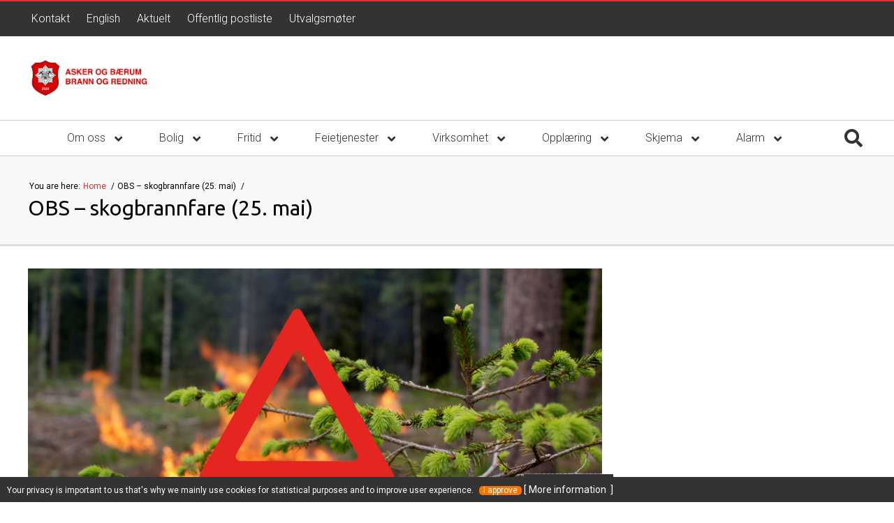

--- FILE ---
content_type: text/html; charset=UTF-8
request_url: https://abbr.no/obs-skogbrannfare-25-mai/
body_size: 13336
content:
<!DOCTYPE html>
<html class="no-js" lang="nb-NO">
<head>
    <meta charset="utf-8">
    <meta http-equiv="X-UA-Compatible" content="IE=edge">

    <meta name="viewport" content="width=device-width, initial-scale=1.0">
    <title>OBS – skogbrannfare (25. mai) | Asker og Bærum brann og redning IKS</title>

    <meta name='robots' content='max-image-preview:large' />
<!-- Google Tag Manager dataLayerShared -->
<script>(function (w, d, s, l, i) {
        w[l] = w[l] || [];
        w[l].push({'gtm.start': new Date().getTime(), event: 'gtm.js'});
        var f = d.getElementsByTagName(s)[0], j = d.createElement(s), dl = l != 'dataLayer' ? '&l=' + l : '';
        j.async = true;
        j.src = '//www.googletagmanager.com/gtm.js?id=' + i + dl;
        f.parentNode.insertBefore(j, f);
    })(window, document, 'script', 'dataLayerShared', 'GTM-T6ZFNW');</script>
<!-- End Google Tag Manager dataLayerShared -->
<link rel='dns-prefetch' href='//fonts.googleapis.com' />
<link rel='dns-prefetch' href='//use.fontawesome.com' />
<link rel="alternate" title="oEmbed (JSON)" type="application/json+oembed" href="https://abbr.no/wp-json/oembed/1.0/embed?url=%2Fobs-skogbrannfare-25-mai%2F" />
<link rel="alternate" title="oEmbed (XML)" type="text/xml+oembed" href="https://abbr.no/wp-json/oembed/1.0/embed?url=%2Fobs-skogbrannfare-25-mai%2F&#038;format=xml" />
<meta property="og:url" content="https://abbr.no/obs-skogbrannfare-25-mai/">
<meta property="og:title" content="OBS – skogbrannfare (25. mai)">
<meta name="robots" content="all">

<meta name="twitter:card" content="summary" />
<meta property="twitter:title" content="OBS – skogbrannfare (25. mai)">

    <meta property="og:description" content="Vær varsom med all bruk av åpen ild.">
    <meta property="twitter:description" content="Vær varsom med all bruk av åpen ild.">

    <meta property="og:type" content="website">

    <meta property="og:image" content="https://abbr.no/wp-content/uploads/2018/06/Bilde-skogbrann_nett.jpg">
    <meta property="twitter:image" content="https://abbr.no/wp-content/uploads/2018/06/Bilde-skogbrann_nett.jpg">


<style id='wp-img-auto-sizes-contain-inline-css' type='text/css'>
img:is([sizes=auto i],[sizes^="auto," i]){contain-intrinsic-size:3000px 1500px}
/*# sourceURL=wp-img-auto-sizes-contain-inline-css */
</style>
<link rel='stylesheet' id='idium-font-Roboto-css' href='//fonts.googleapis.com/css?family=Roboto%3A400%2C700%2C300%2C300italic&#038;ver=6.9' type='text/css' media='all' />
<link rel='stylesheet' id='idium-font-Open+Sans-css' href='//fonts.googleapis.com/css?family=Open+Sans%3A400%2C700%2C300%2C300italic&#038;ver=6.9' type='text/css' media='all' />
<link rel='stylesheet' id='idium-font-PT+Sans-css' href='//fonts.googleapis.com/css?family=PT+Sans%3A400%2C700%2C300%2C300italic&#038;ver=6.9' type='text/css' media='all' />
<link rel='stylesheet' id='idium-font-PT+Serif-css' href='//fonts.googleapis.com/css?family=PT+Serif%3A400%2C700%2C300%2C300italic&#038;ver=6.9' type='text/css' media='all' />
<link rel='stylesheet' id='idium-font-Roboto+Slab-css' href='//fonts.googleapis.com/css?family=Roboto+Slab%3A400%2C700%2C300%2C300italic&#038;ver=6.9' type='text/css' media='all' />
<link rel='stylesheet' id='idium-font-Slabo+27px-css' href='//fonts.googleapis.com/css?family=Slabo+27px%3A400%2C700%2C300%2C300italic&#038;ver=6.9' type='text/css' media='all' />
<link rel='stylesheet' id='mailmojo-css' href='/wp-content/plugins/mailmojo-widget/css/mailmojo.css?ver=6.9' type='text/css' media='all' />
<link rel='stylesheet' id='idium-breadcrumbs-css' href='/wp-content/mu-plugins/IdiumPackageFull/V1/Module/Breadcrumbs/assets/css/breadcrumbs.css?ver=6.9' type='text/css' media='all' />
<style id='wp-emoji-styles-inline-css' type='text/css'>

	img.wp-smiley, img.emoji {
		display: inline !important;
		border: none !important;
		box-shadow: none !important;
		height: 1em !important;
		width: 1em !important;
		margin: 0 0.07em !important;
		vertical-align: -0.1em !important;
		background: none !important;
		padding: 0 !important;
	}
/*# sourceURL=wp-emoji-styles-inline-css */
</style>
<link rel='stylesheet' id='magnific-css' href='/wp-content/mu-plugins/IdiumPackageFull/V1/Module/Lightbox/assets/css/magnific-popup.css?ver=6.9' type='text/css' media='all' />
<link rel='stylesheet' id='idium-style-css' href='/wp-content/themes/flex-child/style.css?ver=202508271211' type='text/css' media='all' />
<link rel='stylesheet' id='ubuntu-css' href='https://fonts.googleapis.com/css?family=Ubuntu%3A300%2C300i%2C400%2C400i%2C500%2C500i%2C700%2C700i&#038;ver=6.9' type='text/css' media='all' />
<link rel='stylesheet' id='roboto-css' href='https://fonts.googleapis.com/css?family=Roboto%3A100%2C100i%2C300%2C300i%2C400%2C400i%2C500%2C500i%2C700%2C700i%2C900%2C900i&#038;ver=6.9' type='text/css' media='all' />
<link rel='stylesheet' id='LocalBusiness-css' href='/wp-content/mu-plugins/IdiumPackageFull/V2/Widgets/assets/css/LocalBusiness.css?ver=6.9' type='text/css' media='all' />
<link rel='stylesheet' id='dashicons-css' href='/wp-includes/css/dashicons.min.css?ver=6.9' type='text/css' media='all' />
<link rel='stylesheet' id='wp-jquery-ui-dialog-css' href='/wp-includes/css/jquery-ui-dialog.min.css?ver=6.9' type='text/css' media='all' />
<link rel='stylesheet' id='idiumFooterFixedDiv-css' href='/wp-content/mu-plugins/IdiumPackageFull/V2/CookiesNotification/assets/css/footerFixedDiv.css?ver=6.9' type='text/css' media='all' />
<link rel='stylesheet' id='IdiumSocialIcons-css' href='/wp-content/mu-plugins/IdiumPackageFull/V2/Social/assets/css/social.css?ver=6.9' type='text/css' media='all' />
<link rel='stylesheet' id='font-awesome-css' href='https://use.fontawesome.com/releases/v5.10.1/css/all.css?ver=6.9' type='text/css' media='all' />
<script type="text/javascript" async='async' src="/wp-content/mu-plugins/IdiumPackageFull/V1/MUPlugins/assets/js/autotrack.js?ver=6.9" id="autotrack-js"></script>
<script type="text/javascript" async='async' src="/wp-content/mu-plugins/IdiumPackageFull/V1/MUPlugins/assets/js/autotrack_custom.js?ver=6.9" id="autotrack_custom-js"></script>
<script type="text/javascript" id="analytics_custom-js-extra">
/* <![CDATA[ */
var analyticsData = {"anonymizeIp":null,"uaCode":"UA-66142345-1","elements":{"account":"UA-66142345-1","siteSpeedSampleRate":100},"enableAutotrack":"on"};
//# sourceURL=analytics_custom-js-extra
/* ]]> */
</script>
<script type="text/javascript" src="/wp-content/mu-plugins/IdiumPackageFull/V1/MUPlugins/assets/js/analytics_custom.js?ver=6.9" id="analytics_custom-js"></script>
<script type="text/javascript" src="/wp-includes/js/jquery/jquery.min.js?ver=3.7.1" id="jquery-core-js"></script>
<script type="text/javascript" src="/wp-includes/js/jquery/jquery-migrate.min.js?ver=3.4.1" id="jquery-migrate-js"></script>
<script type="text/javascript" src="/wp-content/themes/flex-child/assets/js/main.js?ver=6.9" id="main-js-js"></script>
<script type="text/javascript" src="/wp-content/mu-plugins/IdiumPackageFull/V1/Module/Lightbox/assets/js/jquery.magnific-popup.min.js?ver=6.9" id="magnific-js"></script>
<script type="text/javascript" src="/wp-content/mu-plugins/IdiumPackageFull/V1/Module/Lightbox/assets/js/magnific-bind.js?ver=6.9" id="magnific-bind-js"></script>
<script type="text/javascript" src="/wp-content/themes/flex/assets/js/a11y-toggle.js?ver=6.9" id="a11y-toggle-js"></script>
<script type="text/javascript" id="_ID_PostOption_ChangeLinkTarget-js-extra">
/* <![CDATA[ */
var changeLinkTargetVars = {"queryArgName":"newWindow","targetName":"_blank"};
//# sourceURL=_ID_PostOption_ChangeLinkTarget-js-extra
/* ]]> */
</script>
<script type="text/javascript" src="/wp-content/mu-plugins/IdiumPackageFull/V1/Module/PostOptions/assets/js/change-link-target.js?ver=6.9" id="_ID_PostOption_ChangeLinkTarget-js"></script>
<link rel="https://api.w.org/" href="https://abbr.no/wp-json/" /><link rel="alternate" title="JSON" type="application/json" href="https://abbr.no/wp-json/wp/v2/posts/6661" /><meta name="generator" content="Site Kit by Google 1.115.0" /><!-- Google tag (gtag.js) --> 
<script async src="https://www.googletagmanager.com/gtag/js?id=G-2D24GHE1D8"></script>
<script> window.dataLayer = window.dataLayer || []; function gtag(){dataLayer.push(arguments);} gtag('js', new Date()); gtag('config', 'G-2D24GHE1D8'); </script>

 	<link rel="canonical" href="/obs-skogbrannfare-25-mai/">
		<style type="text/css" id="wp-custom-css">
			.gform_wrapper .gform_fields .ginput_complex .name_last, .gform_wrapper .gform_fields .ginput_complex .ginput_right {
	margin-left: 0;
}	
.footer a {
	color: #fff;
}		</style>
		
    <link rel="alternate" type="application/rss+xml"
          title="Asker og Bærum brann og redning IKS Feed"
          href="https://abbr.no/feed/">
	<script src="https://assets.mailmojo.no/sdk.js" data-token="ElE1AlOfeW4mN4mh1D4AZUxZ2VI9C2" async></script>
<style id='wp-block-heading-inline-css' type='text/css'>
h1:where(.wp-block-heading).has-background,h2:where(.wp-block-heading).has-background,h3:where(.wp-block-heading).has-background,h4:where(.wp-block-heading).has-background,h5:where(.wp-block-heading).has-background,h6:where(.wp-block-heading).has-background{padding:1.25em 2.375em}h1.has-text-align-left[style*=writing-mode]:where([style*=vertical-lr]),h1.has-text-align-right[style*=writing-mode]:where([style*=vertical-rl]),h2.has-text-align-left[style*=writing-mode]:where([style*=vertical-lr]),h2.has-text-align-right[style*=writing-mode]:where([style*=vertical-rl]),h3.has-text-align-left[style*=writing-mode]:where([style*=vertical-lr]),h3.has-text-align-right[style*=writing-mode]:where([style*=vertical-rl]),h4.has-text-align-left[style*=writing-mode]:where([style*=vertical-lr]),h4.has-text-align-right[style*=writing-mode]:where([style*=vertical-rl]),h5.has-text-align-left[style*=writing-mode]:where([style*=vertical-lr]),h5.has-text-align-right[style*=writing-mode]:where([style*=vertical-rl]),h6.has-text-align-left[style*=writing-mode]:where([style*=vertical-lr]),h6.has-text-align-right[style*=writing-mode]:where([style*=vertical-rl]){rotate:180deg}
/*# sourceURL=https://abbr.no/wp-includes/blocks/heading/style.min.css */
</style>
<style id='global-styles-inline-css' type='text/css'>
:root{--wp--preset--aspect-ratio--square: 1;--wp--preset--aspect-ratio--4-3: 4/3;--wp--preset--aspect-ratio--3-4: 3/4;--wp--preset--aspect-ratio--3-2: 3/2;--wp--preset--aspect-ratio--2-3: 2/3;--wp--preset--aspect-ratio--16-9: 16/9;--wp--preset--aspect-ratio--9-16: 9/16;--wp--preset--color--black: #000000;--wp--preset--color--cyan-bluish-gray: #abb8c3;--wp--preset--color--white: #ffffff;--wp--preset--color--pale-pink: #f78da7;--wp--preset--color--vivid-red: #cf2e2e;--wp--preset--color--luminous-vivid-orange: #ff6900;--wp--preset--color--luminous-vivid-amber: #fcb900;--wp--preset--color--light-green-cyan: #7bdcb5;--wp--preset--color--vivid-green-cyan: #00d084;--wp--preset--color--pale-cyan-blue: #8ed1fc;--wp--preset--color--vivid-cyan-blue: #0693e3;--wp--preset--color--vivid-purple: #9b51e0;--wp--preset--gradient--vivid-cyan-blue-to-vivid-purple: linear-gradient(135deg,rgb(6,147,227) 0%,rgb(155,81,224) 100%);--wp--preset--gradient--light-green-cyan-to-vivid-green-cyan: linear-gradient(135deg,rgb(122,220,180) 0%,rgb(0,208,130) 100%);--wp--preset--gradient--luminous-vivid-amber-to-luminous-vivid-orange: linear-gradient(135deg,rgb(252,185,0) 0%,rgb(255,105,0) 100%);--wp--preset--gradient--luminous-vivid-orange-to-vivid-red: linear-gradient(135deg,rgb(255,105,0) 0%,rgb(207,46,46) 100%);--wp--preset--gradient--very-light-gray-to-cyan-bluish-gray: linear-gradient(135deg,rgb(238,238,238) 0%,rgb(169,184,195) 100%);--wp--preset--gradient--cool-to-warm-spectrum: linear-gradient(135deg,rgb(74,234,220) 0%,rgb(151,120,209) 20%,rgb(207,42,186) 40%,rgb(238,44,130) 60%,rgb(251,105,98) 80%,rgb(254,248,76) 100%);--wp--preset--gradient--blush-light-purple: linear-gradient(135deg,rgb(255,206,236) 0%,rgb(152,150,240) 100%);--wp--preset--gradient--blush-bordeaux: linear-gradient(135deg,rgb(254,205,165) 0%,rgb(254,45,45) 50%,rgb(107,0,62) 100%);--wp--preset--gradient--luminous-dusk: linear-gradient(135deg,rgb(255,203,112) 0%,rgb(199,81,192) 50%,rgb(65,88,208) 100%);--wp--preset--gradient--pale-ocean: linear-gradient(135deg,rgb(255,245,203) 0%,rgb(182,227,212) 50%,rgb(51,167,181) 100%);--wp--preset--gradient--electric-grass: linear-gradient(135deg,rgb(202,248,128) 0%,rgb(113,206,126) 100%);--wp--preset--gradient--midnight: linear-gradient(135deg,rgb(2,3,129) 0%,rgb(40,116,252) 100%);--wp--preset--font-size--small: 13px;--wp--preset--font-size--medium: 20px;--wp--preset--font-size--large: 36px;--wp--preset--font-size--x-large: 42px;--wp--preset--spacing--20: 0.44rem;--wp--preset--spacing--30: 0.67rem;--wp--preset--spacing--40: 1rem;--wp--preset--spacing--50: 1.5rem;--wp--preset--spacing--60: 2.25rem;--wp--preset--spacing--70: 3.38rem;--wp--preset--spacing--80: 5.06rem;--wp--preset--shadow--natural: 6px 6px 9px rgba(0, 0, 0, 0.2);--wp--preset--shadow--deep: 12px 12px 50px rgba(0, 0, 0, 0.4);--wp--preset--shadow--sharp: 6px 6px 0px rgba(0, 0, 0, 0.2);--wp--preset--shadow--outlined: 6px 6px 0px -3px rgb(255, 255, 255), 6px 6px rgb(0, 0, 0);--wp--preset--shadow--crisp: 6px 6px 0px rgb(0, 0, 0);}:where(.is-layout-flex){gap: 0.5em;}:where(.is-layout-grid){gap: 0.5em;}body .is-layout-flex{display: flex;}.is-layout-flex{flex-wrap: wrap;align-items: center;}.is-layout-flex > :is(*, div){margin: 0;}body .is-layout-grid{display: grid;}.is-layout-grid > :is(*, div){margin: 0;}:where(.wp-block-columns.is-layout-flex){gap: 2em;}:where(.wp-block-columns.is-layout-grid){gap: 2em;}:where(.wp-block-post-template.is-layout-flex){gap: 1.25em;}:where(.wp-block-post-template.is-layout-grid){gap: 1.25em;}.has-black-color{color: var(--wp--preset--color--black) !important;}.has-cyan-bluish-gray-color{color: var(--wp--preset--color--cyan-bluish-gray) !important;}.has-white-color{color: var(--wp--preset--color--white) !important;}.has-pale-pink-color{color: var(--wp--preset--color--pale-pink) !important;}.has-vivid-red-color{color: var(--wp--preset--color--vivid-red) !important;}.has-luminous-vivid-orange-color{color: var(--wp--preset--color--luminous-vivid-orange) !important;}.has-luminous-vivid-amber-color{color: var(--wp--preset--color--luminous-vivid-amber) !important;}.has-light-green-cyan-color{color: var(--wp--preset--color--light-green-cyan) !important;}.has-vivid-green-cyan-color{color: var(--wp--preset--color--vivid-green-cyan) !important;}.has-pale-cyan-blue-color{color: var(--wp--preset--color--pale-cyan-blue) !important;}.has-vivid-cyan-blue-color{color: var(--wp--preset--color--vivid-cyan-blue) !important;}.has-vivid-purple-color{color: var(--wp--preset--color--vivid-purple) !important;}.has-black-background-color{background-color: var(--wp--preset--color--black) !important;}.has-cyan-bluish-gray-background-color{background-color: var(--wp--preset--color--cyan-bluish-gray) !important;}.has-white-background-color{background-color: var(--wp--preset--color--white) !important;}.has-pale-pink-background-color{background-color: var(--wp--preset--color--pale-pink) !important;}.has-vivid-red-background-color{background-color: var(--wp--preset--color--vivid-red) !important;}.has-luminous-vivid-orange-background-color{background-color: var(--wp--preset--color--luminous-vivid-orange) !important;}.has-luminous-vivid-amber-background-color{background-color: var(--wp--preset--color--luminous-vivid-amber) !important;}.has-light-green-cyan-background-color{background-color: var(--wp--preset--color--light-green-cyan) !important;}.has-vivid-green-cyan-background-color{background-color: var(--wp--preset--color--vivid-green-cyan) !important;}.has-pale-cyan-blue-background-color{background-color: var(--wp--preset--color--pale-cyan-blue) !important;}.has-vivid-cyan-blue-background-color{background-color: var(--wp--preset--color--vivid-cyan-blue) !important;}.has-vivid-purple-background-color{background-color: var(--wp--preset--color--vivid-purple) !important;}.has-black-border-color{border-color: var(--wp--preset--color--black) !important;}.has-cyan-bluish-gray-border-color{border-color: var(--wp--preset--color--cyan-bluish-gray) !important;}.has-white-border-color{border-color: var(--wp--preset--color--white) !important;}.has-pale-pink-border-color{border-color: var(--wp--preset--color--pale-pink) !important;}.has-vivid-red-border-color{border-color: var(--wp--preset--color--vivid-red) !important;}.has-luminous-vivid-orange-border-color{border-color: var(--wp--preset--color--luminous-vivid-orange) !important;}.has-luminous-vivid-amber-border-color{border-color: var(--wp--preset--color--luminous-vivid-amber) !important;}.has-light-green-cyan-border-color{border-color: var(--wp--preset--color--light-green-cyan) !important;}.has-vivid-green-cyan-border-color{border-color: var(--wp--preset--color--vivid-green-cyan) !important;}.has-pale-cyan-blue-border-color{border-color: var(--wp--preset--color--pale-cyan-blue) !important;}.has-vivid-cyan-blue-border-color{border-color: var(--wp--preset--color--vivid-cyan-blue) !important;}.has-vivid-purple-border-color{border-color: var(--wp--preset--color--vivid-purple) !important;}.has-vivid-cyan-blue-to-vivid-purple-gradient-background{background: var(--wp--preset--gradient--vivid-cyan-blue-to-vivid-purple) !important;}.has-light-green-cyan-to-vivid-green-cyan-gradient-background{background: var(--wp--preset--gradient--light-green-cyan-to-vivid-green-cyan) !important;}.has-luminous-vivid-amber-to-luminous-vivid-orange-gradient-background{background: var(--wp--preset--gradient--luminous-vivid-amber-to-luminous-vivid-orange) !important;}.has-luminous-vivid-orange-to-vivid-red-gradient-background{background: var(--wp--preset--gradient--luminous-vivid-orange-to-vivid-red) !important;}.has-very-light-gray-to-cyan-bluish-gray-gradient-background{background: var(--wp--preset--gradient--very-light-gray-to-cyan-bluish-gray) !important;}.has-cool-to-warm-spectrum-gradient-background{background: var(--wp--preset--gradient--cool-to-warm-spectrum) !important;}.has-blush-light-purple-gradient-background{background: var(--wp--preset--gradient--blush-light-purple) !important;}.has-blush-bordeaux-gradient-background{background: var(--wp--preset--gradient--blush-bordeaux) !important;}.has-luminous-dusk-gradient-background{background: var(--wp--preset--gradient--luminous-dusk) !important;}.has-pale-ocean-gradient-background{background: var(--wp--preset--gradient--pale-ocean) !important;}.has-electric-grass-gradient-background{background: var(--wp--preset--gradient--electric-grass) !important;}.has-midnight-gradient-background{background: var(--wp--preset--gradient--midnight) !important;}.has-small-font-size{font-size: var(--wp--preset--font-size--small) !important;}.has-medium-font-size{font-size: var(--wp--preset--font-size--medium) !important;}.has-large-font-size{font-size: var(--wp--preset--font-size--large) !important;}.has-x-large-font-size{font-size: var(--wp--preset--font-size--x-large) !important;}
/*# sourceURL=global-styles-inline-css */
</style>
</head>
<body class="wp-singular post-template-default single single-post postid-6661 single-format-standard wp-theme-flex wp-child-theme-flex-child support-menu-set selected-header--big singular-obs-skogbrannfare-25-mai idium-with-sidebar">

<noscript>
    <iframe src="//www.googletagmanager.com/ns.html?id=GTM-T6ZFNW" height="0" width="0"
            style="display:none;visibility:hidden"></iframe>
</noscript>

<nav class="mobile-navigation" role="navigation" id="nav-mobile" aria-hidden="true">
    
<ul role="menubar" class="main-menu-nav">
    <li role="menuitem" class="dropdown">
    <a href="https://abbr.no/om-abbv-2/" tabindex="-1" 
       title="megamenu">
        Om oss                    <b class="caret fa fa-angle-down"></b>
            </a>

            <ul role="menu" aria-hidden="true" class="dropdown-menu level_1">
            <li role="menuitem">
    <a href="https://abbr.no/om-abbv-2/om-abbr/" tabindex="-1" 
       title="Om ABBR">
        Om ABBR            </a>

    </li>
<li role="menuitem">
    <a href="https://candidate.webcruiter.com/nb-no/brannjobb" tabindex="-1" 
       title="Ledige stillinger">
        Ledige stillinger            </a>

    </li>
<li role="menuitem">
    <a href="https://abbr.no/om-abbv-2/styret/" tabindex="-1" 
       title="Styre og representantskap ABBR">
        Styre og representantskap ABBR            </a>

    </li>
<li role="menuitem">
    <a href="https://abbr.no/om-abbv-2/brannsjefen/" tabindex="-1" 
       title="Brann- og redningssjef">
        Brann- og redningssjef            </a>

    </li>
<li role="menuitem">
    <a href="https://abbr.no/om-abbv-2/avdelinger/" tabindex="-1" 
       title="Avdelinger">
        Avdelinger            </a>

    </li>
<li role="menuitem">
    <a href="https://abbr.no/om-abbv-2/vare-brannstasjoner/" tabindex="-1" 
       title="Våre brannstasjoner">
        Våre brannstasjoner            </a>

    </li>
<li role="menuitem">
    <a href="https://abbr.no/om-abbv-2/brannstasjoner/asker-brannstasjon/utstyr/" tabindex="-1" 
       title="Biler og utstyr">
        Biler og utstyr            </a>

    </li>
<li role="menuitem">
    <a href="https://abbr.no/om-abbv-2/ovelsesanlegg/" tabindex="-1" 
       title="Øvelsesanlegg">
        Øvelsesanlegg            </a>

    </li>
<li role="menuitem">
    <a href="https://abbr.no/opplaering/apendag/" tabindex="-1" 
       title="Åpen dag">
        Åpen dag            </a>

    </li>
        </ul>
    </li>
<li role="menuitem" class="dropdown">
    <a href="https://abbr.no/bolig/bolig/" tabindex="-1" 
       title="Bolig">
        Bolig                    <b class="caret fa fa-angle-down"></b>
            </a>

            <ul role="menu" aria-hidden="true" class="dropdown-menu level_1">
            <li role="menuitem">
    <a href="https://abbr.no/bolig/brannsikkerhet-i-hjemmet/" tabindex="-1" 
       title="Brannsikkerhet i hjemmet">
        Brannsikkerhet i hjemmet            </a>

    </li>
<li role="menuitem">
    <a href="https://abbr.no/bolig/brannsikkerhet-i-hjemmet/roykvarsler/" tabindex="-1" 
       title="Røykvarsler">
        Røykvarsler            </a>

    </li>
<li role="menuitem">
    <a href="https://abbr.no/bolig/brannsikkerhet-i-hjemmet/slokkeutstyr/" tabindex="-1" 
       title="Slokkeutstyr">
        Slokkeutstyr            </a>

    </li>
<li role="menuitem">
    <a href="https://abbr.no/bolig/brannsikkerhet-i-hjemmet/redde-varsle-slokke/" tabindex="-1" 
       title="Redde, varsle, slokke">
        Redde, varsle, slokke            </a>

    </li>
<li role="menuitem">
    <a href="https://abbr.no/bolig/komfyrvakt/" tabindex="-1" 
       title="Komfyrvakt">
        Komfyrvakt            </a>

    </li>
<li role="menuitem">
    <a href="https://abbr.no/bolig/brannsikkerhet-i-hjemmet/romningsveier/" tabindex="-1" 
       title="Rømningsveier">
        Rømningsveier            </a>

    </li>
<li role="menuitem">
    <a href="https://abbr.no/bolig/gass-2/" tabindex="-1" 
       title="Gass">
        Gass            </a>

    </li>
<li role="menuitem">
    <a href="https://abbr.no/bolig/solcelleanlegg/" tabindex="-1" 
       title="Solceller">
        Solceller            </a>

    </li>
<li role="menuitem">
    <a href="https://abbr.no/oppbevaring-og-kast-av-batterier/" tabindex="-1" 
       title="Oppbevaring og kast av batterier">
        Oppbevaring og kast av batterier            </a>

    </li>
<li role="menuitem">
    <a href="https://abbr.no/bolig/borettslag-og-sameier/" tabindex="-1" 
       title="Brannsikkerhet i borettslag og sameier">
        Brannsikkerhet i borettslag og sameier            </a>

    </li>
<li role="menuitem">
    <a href="https://abbr.no/bolig/brannsikkerhetsplan-holmsbu/" tabindex="-1" 
       title="Brannsikkerhetsplan Holmsbu">
        Brannsikkerhetsplan Holmsbu            </a>

    </li>
<li role="menuitem">
    <a href="https://abbr.no/bolig/brannsikker-studentbolig/" tabindex="-1" 
       title="Leie bolig">
        Leie bolig            </a>

    </li>
<li role="menuitem">
    <a href="https://abbr.no/bolig/vannskader/" tabindex="-1" 
       title="Unngå vannskader">
        Unngå vannskader            </a>

    </li>
<li role="menuitem">
    <a href="https://abbr.no/bolig/vannlekkasje/" tabindex="-1" 
       title="Unngå vannlekkasje">
        Unngå vannlekkasje            </a>

    </li>
<li role="menuitem">
    <a href="https://abbr.no/bolig/hjelp-oss-frem/" tabindex="-1" 
       title="Utrykning">
        Utrykning            </a>

    </li>
<li role="menuitem">
    <a href="https://abbr.no/elbil/" tabindex="-1" 
       title="EL-bil i borettslag og sameier">
        EL-bil i borettslag og sameier            </a>

    </li>
<li role="menuitem">
    <a href="https://abbr.no/lading-av-elektrisk-sykkel-sparkesykkel-og-stabrett/" tabindex="-1" 
       title="Ladevettreglene">
        Ladevettreglene            </a>

    </li>
<li role="menuitem">
    <a href="https://abbr.no/opplaering/fremmedspraklige/" tabindex="-1" 
       title="Brannvern på flere språk">
        Brannvern på flere språk            </a>

    </li>
<li role="menuitem">
    <a href="https://abbr.no/opplaering/aksjon-boligbrann/" tabindex="-1" 
       title="Aksjon boligbrann">
        Aksjon boligbrann            </a>

    </li>
        </ul>
    </li>
<li role="menuitem" class="dropdown">
    <a href="https://abbr.no/fritid/" tabindex="-1" 
       title="Fritid">
        Fritid                    <b class="caret fa fa-angle-down"></b>
            </a>

            <ul role="menu" aria-hidden="true" class="dropdown-menu level_1">
            <li role="menuitem">
    <a href="https://abbr.no/bal-og-grill/" tabindex="-1" 
       title="Bål og grill">
        Bål og grill            </a>

    </li>
<li role="menuitem">
    <a href="https://abbr.no/fritid/skogbrann/" tabindex="-1" 
       title="Unngå skogbrann">
        Unngå skogbrann            </a>

    </li>
<li role="menuitem">
    <a href="https://abbr.no/fritid/fyrverkeri/" tabindex="-1" 
       title="Fyrverkeri">
        Fyrverkeri            </a>

    </li>
<li role="menuitem">
    <a href="https://abbr.no/fritid/grilling-2/" tabindex="-1" 
       title="Grilling">
        Grilling            </a>

    </li>
<li role="menuitem">
    <a href="https://abbr.no/fritid/brannsikker-ferie/" tabindex="-1" 
       title="Brannsikker ferie">
        Brannsikker ferie            </a>

    </li>
<li role="menuitem">
    <a href="https://abbr.no/fritid/hytte/" tabindex="-1" 
       title="Hytte">
        Hytte            </a>

    </li>
<li role="menuitem">
    <a href="https://abbr.no/fritid/utleiehytte/" tabindex="-1" 
       title="Utleiehytter">
        Utleiehytter            </a>

    </li>
<li role="menuitem">
    <a href="https://abbr.no/fritid/bat/" tabindex="-1" 
       title="Båt">
        Båt            </a>

    </li>
<li role="menuitem">
    <a href="https://abbr.no/fritid/camping/" tabindex="-1" 
       title="Camping">
        Camping            </a>

    </li>
<li role="menuitem">
    <a href="https://abbr.no/trygg-ferdsel-pa-is/" tabindex="-1" 
       title="Trygg ferdsel på isen">
        Trygg ferdsel på isen            </a>

    </li>
<li role="menuitem">
    <a href="https://abbr.no/unnga-brannskader-med-tidlig-behandling/" tabindex="-1" 
       title="Unngå brannskader">
        Unngå brannskader            </a>

    </li>
<li role="menuitem">
    <a href="https://abbr.no/fritid/utleie-av-utstyr/" tabindex="-1" 
       title="Utleie av utstyr">
        Utleie av utstyr            </a>

    </li>
        </ul>
    </li>
<li role="menuitem" class="dropdown">
    <a href="https://abbr.no/feiing-og-tilsyn/" tabindex="-1" 
       title="Feietjenester">
        Feietjenester                    <b class="caret fa fa-angle-down"></b>
            </a>

            <ul role="menu" aria-hidden="true" class="dropdown-menu level_1">
            <li role="menuitem">
    <a href="https://abbr.no/feiing-og-tilsyn/feietjenesten/" tabindex="-1" 
       title="Feie- og tilsynstjenesten">
        Feie- og tilsynstjenesten            </a>

    </li>
<li role="menuitem">
    <a href="https://abbr.no/feiing-og-tilsyn/taksikkerhet-i-asker-og-baerum/" tabindex="-1" 
       title="Taksikkerhet">
        Taksikkerhet            </a>

    </li>
<li role="menuitem">
    <a href="https://abbr.no/feiing-og-tilsyn/fyrriktig/" tabindex="-1" 
       title="Fyr riktig">
        Fyr riktig            </a>

    </li>
<li role="menuitem">
    <a href="https://abbr.no/feiing-og-tilsyn/dette-gjor-du-ved-pipebrann/" tabindex="-1" 
       title="Pipebrann">
        Pipebrann            </a>

    </li>
<li role="menuitem">
    <a href="https://abbr.no/feiing-og-tilsyn/feiing-og-tilsyn-av-fritidsboliger/" tabindex="-1" 
       title="Feiing og tilsyn av fritidsboliger">
        Feiing og tilsyn av fritidsboliger            </a>

    </li>
<li role="menuitem">
    <a href="https://abbr.no/feiing-og-tilsyn/nytt-ildsted/" tabindex="-1" 
       title="Nytt ildsted">
        Nytt ildsted            </a>

    </li>
<li role="menuitem">
    <a href="https://abbr.no/feiing-og-tilsyn/avstand-fra-ildsted-til-brennbart-materiale/" tabindex="-1" 
       title="Avstand fra ildsted til brennbart materiale">
        Avstand fra ildsted til brennbart materiale            </a>

    </li>
<li role="menuitem">
    <a href="https://abbr.no/feiing-og-tilsyn/rehabilitering-av-skorstein/" tabindex="-1" 
       title="Rehabilitering av skorstein">
        Rehabilitering av skorstein            </a>

    </li>
<li role="menuitem">
    <a href="https://abbr.no/feiing-og-tilsyn/har-du-fatt-fyringsforbud/" tabindex="-1" 
       title="Fyringsforbud">
        Fyringsforbud            </a>

    </li>
<li role="menuitem">
    <a href="https://abbr.no/feiing-og-tilsyn/nye-ildsteder-sparer-miljoet/" tabindex="-1" 
       title="Nye ildsteder sparer miljøet">
        Nye ildsteder sparer miljøet            </a>

    </li>
        </ul>
    </li>
<li role="menuitem" class="dropdown">
    <a href="https://abbr.no/virksomhet/" tabindex="-1" 
       title="Virksomhet">
        Virksomhet                    <b class="caret fa fa-angle-down"></b>
            </a>

            <ul role="menu" aria-hidden="true" class="dropdown-menu level_1">
            <li role="menuitem">
    <a href="https://abbr.no/tilsyn-i-saerskilte-brannobjekter/" tabindex="-1" 
       title="Særskilte brannobjekter">
        Særskilte brannobjekter            </a>

    </li>
<li role="menuitem">
    <a href="https://abbr.no/bolig/borettslag-og-sameier/" tabindex="-1" 
       title="Brannsikkerhet i borettslag og sameier">
        Brannsikkerhet i borettslag og sameier            </a>

    </li>
<li role="menuitem">
    <a href="https://abbr.no/bolig/solcelleanlegg/" tabindex="-1" 
       title="Solceller">
        Solceller            </a>

    </li>
<li role="menuitem">
    <a href="https://abbr.no/fritid/utleiehytte/" tabindex="-1" 
       title="Utleiehytter">
        Utleiehytter            </a>

    </li>
<li role="menuitem">
    <a href="https://abbr.no/brannsikkerhet-pa-serveringssteder/" tabindex="-1" 
       title="Virksomheter med kundekontakt">
        Virksomheter med kundekontakt            </a>

    </li>
<li role="menuitem">
    <a href="https://abbr.no/bolig/avfallsbeholder/" tabindex="-1" 
       title="Plassering av avfallsbeholdere og containere">
        Plassering av avfallsbeholdere og containere            </a>

    </li>
<li role="menuitem">
    <a href="https://abbr.no/bolig/brannvann-og-adkomst-for-brannbiler/" tabindex="-1" 
       title="Brannvann og adkomst for brannbiler">
        Brannvann og adkomst for brannbiler            </a>

    </li>
<li role="menuitem">
    <a href="https://abbr.no/oppbevaring-av-antibac-og-liknende-midler/" tabindex="-1" 
       title="Oppbevaring av Antibac og liknende midler">
        Oppbevaring av Antibac og liknende midler            </a>

    </li>
<li role="menuitem">
    <a href="https://abbr.no/digital-soknad-om-salg-og-oppbevaring-av-fyrverkeri/" tabindex="-1" 
       title="Søknad om salg og oppbevaring av fyrverkeri">
        Søknad om salg og oppbevaring av fyrverkeri            </a>

    </li>
<li role="menuitem">
    <a href="https://abbr.no/fritid/tillatelse-til-avfyring-av-fyrverkeri/" tabindex="-1" 
       title="Avfyring av fyrverkeri">
        Avfyring av fyrverkeri            </a>

    </li>
        </ul>
    </li>
<li role="menuitem" class="dropdown">
    <a href="https://abbr.no/opplaering/" tabindex="-1" 
       title="Opplæring">
        Opplæring                    <b class="caret fa fa-angle-down"></b>
            </a>

            <ul role="menu" aria-hidden="true" class="dropdown-menu level_1">
            <li role="menuitem">
    <a href="https://abbr.no/kunnskap-gir-trygghet/" tabindex="-1" 
       title="Opplæring risikoutsatte grupper">
        Opplæring risikoutsatte grupper            </a>

    </li>
<li role="menuitem">
    <a href="https://abbr.no/bjornis/" tabindex="-1" 
       title="Bjørnis">
        Bjørnis            </a>

    </li>
<li role="menuitem">
    <a href="https://abbr.no/barnehage/" tabindex="-1" 
       title="Barnas brannskole">
        Barnas brannskole            </a>

    </li>
<li role="menuitem">
    <a href="https://abbr.no/brannvesenets-julekalender/" tabindex="-1" 
       title="Barneskole og Brannvesenets julekalender">
        Barneskole og Brannvesenets julekalender            </a>

    </li>
<li role="menuitem">
    <a href="https://abbr.no/pamelding-brannvernopplaering-9-trinn/" tabindex="-1" 
       title="Brannvernskolen for 9. trinn">
        Brannvernskolen for 9. trinn            </a>

    </li>
<li role="menuitem">
    <a href="https://abbr.no/bolig/borettslag-og-sameier/hmskurs/" tabindex="-1" 
       title="Borettslag og boligsameier">
        Borettslag og boligsameier            </a>

    </li>
<li role="menuitem">
    <a href="https://abbr.no/opplaering/fremmedspraklige/" tabindex="-1" 
       title="Brannvern på flere språk">
        Brannvern på flere språk            </a>

    </li>
        </ul>
    </li>
<li role="menuitem" class="dropdown">
    <a href="https://abbr.no/skjemamelding/" tabindex="-1" 
       title="Skjema">
        Skjema                    <b class="caret fa fa-angle-down"></b>
            </a>

            <ul role="menu" aria-hidden="true" class="dropdown-menu level_1">
            <li role="menuitem">
    <a href="https://abbr.no/feiing-og-tilsyn/soknad-om-fritak-feiergebyr/" tabindex="-1" 
       title="Søknad om fritak – feiegebyr">
        Søknad om fritak – feiegebyr            </a>

    </li>
<li role="menuitem">
    <a href="https://abbr.no/feiing-og-tilsyn/ildsted/" tabindex="-1" 
       title="Melding om montering av nytt ildsted">
        Melding om montering av nytt ildsted            </a>

    </li>
<li role="menuitem">
    <a href="https://abbr.no/skjemamelding/arrangement/" tabindex="-1" 
       title="Melding om arrangement">
        Melding om arrangement            </a>

    </li>
<li role="menuitem">
    <a href="https://abbr.no/skjemamelding/overnatting/" tabindex="-1" 
       title="Melding om overnatting">
        Melding om overnatting            </a>

    </li>
<li role="menuitem">
    <a href="https://abbr.no/varmearbeider/" tabindex="-1" 
       title="Melding om varme arbeider på tak">
        Melding om varme arbeider på tak            </a>

    </li>
<li role="menuitem">
    <a href="https://abbr.no/kontakt/tips/" tabindex="-1" 
       title="Tips oss om brannfarlige forhold">
        Tips oss om brannfarlige forhold            </a>

    </li>
<li role="menuitem">
    <a href="https://abbr.no/digital-soknad-om-salg-og-oppbevaring-av-fyrverkeri/" tabindex="-1" 
       title="Søknad om salg og oppbevaring av fyrverkeri">
        Søknad om salg og oppbevaring av fyrverkeri            </a>

    </li>
<li role="menuitem">
    <a href="https://abbr.no/fritid/tillatelse-til-avfyring-av-fyrverkeri/" tabindex="-1" 
       title="Avfyring av fyrverkeri">
        Avfyring av fyrverkeri            </a>

    </li>
<li role="menuitem">
    <a href="https://abbr.no/foresporsel-undervisning/" tabindex="-1" 
       title="Forespørsel opplæring risikoutsatte grupper">
        Forespørsel opplæring risikoutsatte grupper            </a>

    </li>
        </ul>
    </li>
<li role="menuitem" class="dropdown">
    <a href="http://www.boligalarmbrannvesenet.no" tabindex="-1" 
       title="Alarm">
        Alarm                    <b class="caret fa fa-angle-down"></b>
            </a>

            <ul role="menu" aria-hidden="true" class="dropdown-menu level_1">
            <li role="menuitem">
    <a href="http://www.boligalarmbrannvesenet.no" tabindex="-1" 
       title="Alarm bolig/boligsameie/bedrift">
        Alarm bolig/boligsameie/bedrift            </a>

    </li>
        </ul>
    </li>
</ul>

<ul role="menubar" class="main-menu-nav">
    <li role="menuitem">
    <a href="https://abbr.no/kontakt/" tabindex="-1" 
       title="Kontakt">
        Kontakt            </a>

    </li>
<li role="menuitem">
    <a href="https://abbr.no/english/" tabindex="-1" 
       title="English">
        English            </a>

    </li>
<li role="menuitem">
    <a href="https://abbr.no/category/nyheter-abbr/" tabindex="-1" 
       title="Aktuelt">
        Aktuelt            </a>

    </li>
<li role="menuitem">
    <a href="https://abbr.pj.360online.com/" tabindex="-1" 
       title="Offentlig postliste" target="_blank">
        Offentlig postliste            </a>

    </li>
<li role="menuitem">
    <a href="https://opengov.360online.com/Meetings/ABBR" tabindex="-1" 
       title="Utvalgsmøter" target="_blank">
        Utvalgsmøter            </a>

    </li>
</ul>
</nav>

<div id="wrapper" class="main-wrapper">
    <nav class="accessibility-top clearfix">
    <ul class="clearfix">

            <li>
            <a href="#middle" class="main_content">
                Jump to main content            </a>
        </li>
            <li>
            <a href="#menu" class="main_navigation">
                Jump to main navigation            </a>
        </li>
    
    </ul>
</nav>
<header id="header" class="header header--big">
	    <div class="header__support">
        <div class="o-wrapper">
            <nav role="navigation" class="header__support-menu hide-below-large">
    <ul role="menubar" class="support-menu-nav o-menu">
        <li role="menuitem">
    <a href="https://abbr.no/kontakt/"
       title="Kontakt">
        Kontakt            </a>

    </li>
<li role="menuitem">
    <a href="https://abbr.no/english/"
       title="English">
        English            </a>

    </li>
<li role="menuitem">
    <a href="https://abbr.no/category/nyheter-abbr/"
       title="Aktuelt">
        Aktuelt            </a>

    </li>
<li role="menuitem">
    <a href="https://abbr.pj.360online.com/"
       title="Offentlig postliste" target="_blank">
        Offentlig postliste            </a>

    </li>
<li role="menuitem">
    <a href="https://opengov.360online.com/Meetings/ABBR"
       title="Utvalgsmøter" target="_blank">
        Utvalgsmøter            </a>

    </li>
    </ul>
</nav>        </div>
    </div>
		
    <div class="header__main">
        <div class="header__logo">
                <h1 class="logo-image-wrapper">
        <a class="logo-image" title="Asker og Bærum brann og redning IKS" href="https://abbr.no/">
            <img alt="Asker og Bærum brann og redning IKS" class="idium-site-logo" src="https://abbr.no/wp-content/uploads/2019/11/ABBR_Logo_emblemnavnetrekk_RGB.png">        </a>
    </h1>
        </div>
		        <nav id="nav" class="header__main-nav">
                <ul role="menubar" class="wrapper o-menu">
        <li role="menuitem" class="dropdown">
    <a href="https://abbr.no/om-abbv-2/"
       title="megamenu">
        Om oss                    <b class="caret fa fa-angle-down"></b>
            </a>

            <ul role="menu" aria-hidden="true" class="dropdown-menu level_1">
            <li role="menuitem">
    <a href="https://abbr.no/om-abbv-2/om-abbr/"
       title="Om ABBR">
        Om ABBR            </a>

    </li>
<li role="menuitem">
    <a href="https://candidate.webcruiter.com/nb-no/brannjobb"
       title="Ledige stillinger">
        Ledige stillinger            </a>

    </li>
<li role="menuitem">
    <a href="https://abbr.no/om-abbv-2/styret/"
       title="Styre og representantskap ABBR">
        Styre og representantskap ABBR            </a>

    </li>
<li role="menuitem">
    <a href="https://abbr.no/om-abbv-2/brannsjefen/"
       title="Brann- og redningssjef">
        Brann- og redningssjef            </a>

    </li>
<li role="menuitem">
    <a href="https://abbr.no/om-abbv-2/avdelinger/"
       title="Avdelinger">
        Avdelinger            </a>

    </li>
<li role="menuitem">
    <a href="https://abbr.no/om-abbv-2/vare-brannstasjoner/"
       title="Våre brannstasjoner">
        Våre brannstasjoner            </a>

    </li>
<li role="menuitem">
    <a href="https://abbr.no/om-abbv-2/brannstasjoner/asker-brannstasjon/utstyr/"
       title="Biler og utstyr">
        Biler og utstyr            </a>

    </li>
<li role="menuitem">
    <a href="https://abbr.no/om-abbv-2/ovelsesanlegg/"
       title="Øvelsesanlegg">
        Øvelsesanlegg            </a>

    </li>
<li role="menuitem">
    <a href="https://abbr.no/opplaering/apendag/"
       title="Åpen dag">
        Åpen dag            </a>

    </li>
        </ul>
    </li>
<li role="menuitem" class="dropdown">
    <a href="https://abbr.no/bolig/bolig/"
       title="Bolig">
        Bolig                    <b class="caret fa fa-angle-down"></b>
            </a>

            <ul role="menu" aria-hidden="true" class="dropdown-menu level_1">
            <li role="menuitem">
    <a href="https://abbr.no/bolig/brannsikkerhet-i-hjemmet/"
       title="Brannsikkerhet i hjemmet">
        Brannsikkerhet i hjemmet            </a>

    </li>
<li role="menuitem">
    <a href="https://abbr.no/bolig/brannsikkerhet-i-hjemmet/roykvarsler/"
       title="Røykvarsler">
        Røykvarsler            </a>

    </li>
<li role="menuitem">
    <a href="https://abbr.no/bolig/brannsikkerhet-i-hjemmet/slokkeutstyr/"
       title="Slokkeutstyr">
        Slokkeutstyr            </a>

    </li>
<li role="menuitem">
    <a href="https://abbr.no/bolig/brannsikkerhet-i-hjemmet/redde-varsle-slokke/"
       title="Redde, varsle, slokke">
        Redde, varsle, slokke            </a>

    </li>
<li role="menuitem">
    <a href="https://abbr.no/bolig/komfyrvakt/"
       title="Komfyrvakt">
        Komfyrvakt            </a>

    </li>
<li role="menuitem">
    <a href="https://abbr.no/bolig/brannsikkerhet-i-hjemmet/romningsveier/"
       title="Rømningsveier">
        Rømningsveier            </a>

    </li>
<li role="menuitem">
    <a href="https://abbr.no/bolig/gass-2/"
       title="Gass">
        Gass            </a>

    </li>
<li role="menuitem">
    <a href="https://abbr.no/bolig/solcelleanlegg/"
       title="Solceller">
        Solceller            </a>

    </li>
<li role="menuitem">
    <a href="https://abbr.no/oppbevaring-og-kast-av-batterier/"
       title="Oppbevaring og kast av batterier">
        Oppbevaring og kast av batterier            </a>

    </li>
<li role="menuitem">
    <a href="https://abbr.no/bolig/borettslag-og-sameier/"
       title="Brannsikkerhet i borettslag og sameier">
        Brannsikkerhet i borettslag og sameier            </a>

    </li>
<li role="menuitem">
    <a href="https://abbr.no/bolig/brannsikkerhetsplan-holmsbu/"
       title="Brannsikkerhetsplan Holmsbu">
        Brannsikkerhetsplan Holmsbu            </a>

    </li>
<li role="menuitem">
    <a href="https://abbr.no/bolig/brannsikker-studentbolig/"
       title="Leie bolig">
        Leie bolig            </a>

    </li>
<li role="menuitem">
    <a href="https://abbr.no/bolig/vannskader/"
       title="Unngå vannskader">
        Unngå vannskader            </a>

    </li>
<li role="menuitem">
    <a href="https://abbr.no/bolig/vannlekkasje/"
       title="Unngå vannlekkasje">
        Unngå vannlekkasje            </a>

    </li>
<li role="menuitem">
    <a href="https://abbr.no/bolig/hjelp-oss-frem/"
       title="Utrykning">
        Utrykning            </a>

    </li>
<li role="menuitem">
    <a href="https://abbr.no/elbil/"
       title="EL-bil i borettslag og sameier">
        EL-bil i borettslag og sameier            </a>

    </li>
<li role="menuitem">
    <a href="https://abbr.no/lading-av-elektrisk-sykkel-sparkesykkel-og-stabrett/"
       title="Ladevettreglene">
        Ladevettreglene            </a>

    </li>
<li role="menuitem">
    <a href="https://abbr.no/opplaering/fremmedspraklige/"
       title="Brannvern på flere språk">
        Brannvern på flere språk            </a>

    </li>
<li role="menuitem">
    <a href="https://abbr.no/opplaering/aksjon-boligbrann/"
       title="Aksjon boligbrann">
        Aksjon boligbrann            </a>

    </li>
        </ul>
    </li>
<li role="menuitem" class="dropdown">
    <a href="https://abbr.no/fritid/"
       title="Fritid">
        Fritid                    <b class="caret fa fa-angle-down"></b>
            </a>

            <ul role="menu" aria-hidden="true" class="dropdown-menu level_1">
            <li role="menuitem">
    <a href="https://abbr.no/bal-og-grill/"
       title="Bål og grill">
        Bål og grill            </a>

    </li>
<li role="menuitem">
    <a href="https://abbr.no/fritid/skogbrann/"
       title="Unngå skogbrann">
        Unngå skogbrann            </a>

    </li>
<li role="menuitem">
    <a href="https://abbr.no/fritid/fyrverkeri/"
       title="Fyrverkeri">
        Fyrverkeri            </a>

    </li>
<li role="menuitem">
    <a href="https://abbr.no/fritid/grilling-2/"
       title="Grilling">
        Grilling            </a>

    </li>
<li role="menuitem">
    <a href="https://abbr.no/fritid/brannsikker-ferie/"
       title="Brannsikker ferie">
        Brannsikker ferie            </a>

    </li>
<li role="menuitem">
    <a href="https://abbr.no/fritid/hytte/"
       title="Hytte">
        Hytte            </a>

    </li>
<li role="menuitem">
    <a href="https://abbr.no/fritid/utleiehytte/"
       title="Utleiehytter">
        Utleiehytter            </a>

    </li>
<li role="menuitem">
    <a href="https://abbr.no/fritid/bat/"
       title="Båt">
        Båt            </a>

    </li>
<li role="menuitem">
    <a href="https://abbr.no/fritid/camping/"
       title="Camping">
        Camping            </a>

    </li>
<li role="menuitem">
    <a href="https://abbr.no/trygg-ferdsel-pa-is/"
       title="Trygg ferdsel på isen">
        Trygg ferdsel på isen            </a>

    </li>
<li role="menuitem">
    <a href="https://abbr.no/unnga-brannskader-med-tidlig-behandling/"
       title="Unngå brannskader">
        Unngå brannskader            </a>

    </li>
<li role="menuitem">
    <a href="https://abbr.no/fritid/utleie-av-utstyr/"
       title="Utleie av utstyr">
        Utleie av utstyr            </a>

    </li>
        </ul>
    </li>
<li role="menuitem" class="dropdown">
    <a href="https://abbr.no/feiing-og-tilsyn/"
       title="Feietjenester">
        Feietjenester                    <b class="caret fa fa-angle-down"></b>
            </a>

            <ul role="menu" aria-hidden="true" class="dropdown-menu level_1">
            <li role="menuitem">
    <a href="https://abbr.no/feiing-og-tilsyn/feietjenesten/"
       title="Feie- og tilsynstjenesten">
        Feie- og tilsynstjenesten            </a>

    </li>
<li role="menuitem">
    <a href="https://abbr.no/feiing-og-tilsyn/taksikkerhet-i-asker-og-baerum/"
       title="Taksikkerhet">
        Taksikkerhet            </a>

    </li>
<li role="menuitem">
    <a href="https://abbr.no/feiing-og-tilsyn/fyrriktig/"
       title="Fyr riktig">
        Fyr riktig            </a>

    </li>
<li role="menuitem">
    <a href="https://abbr.no/feiing-og-tilsyn/dette-gjor-du-ved-pipebrann/"
       title="Pipebrann">
        Pipebrann            </a>

    </li>
<li role="menuitem">
    <a href="https://abbr.no/feiing-og-tilsyn/feiing-og-tilsyn-av-fritidsboliger/"
       title="Feiing og tilsyn av fritidsboliger">
        Feiing og tilsyn av fritidsboliger            </a>

    </li>
<li role="menuitem">
    <a href="https://abbr.no/feiing-og-tilsyn/nytt-ildsted/"
       title="Nytt ildsted">
        Nytt ildsted            </a>

    </li>
<li role="menuitem">
    <a href="https://abbr.no/feiing-og-tilsyn/avstand-fra-ildsted-til-brennbart-materiale/"
       title="Avstand fra ildsted til brennbart materiale">
        Avstand fra ildsted til brennbart materiale            </a>

    </li>
<li role="menuitem">
    <a href="https://abbr.no/feiing-og-tilsyn/rehabilitering-av-skorstein/"
       title="Rehabilitering av skorstein">
        Rehabilitering av skorstein            </a>

    </li>
<li role="menuitem">
    <a href="https://abbr.no/feiing-og-tilsyn/har-du-fatt-fyringsforbud/"
       title="Fyringsforbud">
        Fyringsforbud            </a>

    </li>
<li role="menuitem">
    <a href="https://abbr.no/feiing-og-tilsyn/nye-ildsteder-sparer-miljoet/"
       title="Nye ildsteder sparer miljøet">
        Nye ildsteder sparer miljøet            </a>

    </li>
        </ul>
    </li>
<li role="menuitem" class="dropdown">
    <a href="https://abbr.no/virksomhet/"
       title="Virksomhet">
        Virksomhet                    <b class="caret fa fa-angle-down"></b>
            </a>

            <ul role="menu" aria-hidden="true" class="dropdown-menu level_1">
            <li role="menuitem">
    <a href="https://abbr.no/tilsyn-i-saerskilte-brannobjekter/"
       title="Særskilte brannobjekter">
        Særskilte brannobjekter            </a>

    </li>
<li role="menuitem">
    <a href="https://abbr.no/bolig/borettslag-og-sameier/"
       title="Brannsikkerhet i borettslag og sameier">
        Brannsikkerhet i borettslag og sameier            </a>

    </li>
<li role="menuitem">
    <a href="https://abbr.no/bolig/solcelleanlegg/"
       title="Solceller">
        Solceller            </a>

    </li>
<li role="menuitem">
    <a href="https://abbr.no/fritid/utleiehytte/"
       title="Utleiehytter">
        Utleiehytter            </a>

    </li>
<li role="menuitem">
    <a href="https://abbr.no/brannsikkerhet-pa-serveringssteder/"
       title="Virksomheter med kundekontakt">
        Virksomheter med kundekontakt            </a>

    </li>
<li role="menuitem">
    <a href="https://abbr.no/bolig/avfallsbeholder/"
       title="Plassering av avfallsbeholdere og containere">
        Plassering av avfallsbeholdere og containere            </a>

    </li>
<li role="menuitem">
    <a href="https://abbr.no/bolig/brannvann-og-adkomst-for-brannbiler/"
       title="Brannvann og adkomst for brannbiler">
        Brannvann og adkomst for brannbiler            </a>

    </li>
<li role="menuitem">
    <a href="https://abbr.no/oppbevaring-av-antibac-og-liknende-midler/"
       title="Oppbevaring av Antibac og liknende midler">
        Oppbevaring av Antibac og liknende midler            </a>

    </li>
<li role="menuitem">
    <a href="https://abbr.no/digital-soknad-om-salg-og-oppbevaring-av-fyrverkeri/"
       title="Søknad om salg og oppbevaring av fyrverkeri">
        Søknad om salg og oppbevaring av fyrverkeri            </a>

    </li>
<li role="menuitem">
    <a href="https://abbr.no/fritid/tillatelse-til-avfyring-av-fyrverkeri/"
       title="Avfyring av fyrverkeri">
        Avfyring av fyrverkeri            </a>

    </li>
        </ul>
    </li>
<li role="menuitem" class="dropdown">
    <a href="https://abbr.no/opplaering/"
       title="Opplæring">
        Opplæring                    <b class="caret fa fa-angle-down"></b>
            </a>

            <ul role="menu" aria-hidden="true" class="dropdown-menu level_1">
            <li role="menuitem">
    <a href="https://abbr.no/kunnskap-gir-trygghet/"
       title="Opplæring risikoutsatte grupper">
        Opplæring risikoutsatte grupper            </a>

    </li>
<li role="menuitem">
    <a href="https://abbr.no/bjornis/"
       title="Bjørnis">
        Bjørnis            </a>

    </li>
<li role="menuitem">
    <a href="https://abbr.no/barnehage/"
       title="Barnas brannskole">
        Barnas brannskole            </a>

    </li>
<li role="menuitem">
    <a href="https://abbr.no/brannvesenets-julekalender/"
       title="Barneskole og Brannvesenets julekalender">
        Barneskole og Brannvesenets julekalender            </a>

    </li>
<li role="menuitem">
    <a href="https://abbr.no/pamelding-brannvernopplaering-9-trinn/"
       title="Brannvernskolen for 9. trinn">
        Brannvernskolen for 9. trinn            </a>

    </li>
<li role="menuitem">
    <a href="https://abbr.no/bolig/borettslag-og-sameier/hmskurs/"
       title="Borettslag og boligsameier">
        Borettslag og boligsameier            </a>

    </li>
<li role="menuitem">
    <a href="https://abbr.no/opplaering/fremmedspraklige/"
       title="Brannvern på flere språk">
        Brannvern på flere språk            </a>

    </li>
        </ul>
    </li>
<li role="menuitem" class="dropdown">
    <a href="https://abbr.no/skjemamelding/"
       title="Skjema">
        Skjema                    <b class="caret fa fa-angle-down"></b>
            </a>

            <ul role="menu" aria-hidden="true" class="dropdown-menu level_1">
            <li role="menuitem">
    <a href="https://abbr.no/feiing-og-tilsyn/soknad-om-fritak-feiergebyr/"
       title="Søknad om fritak – feiegebyr">
        Søknad om fritak – feiegebyr            </a>

    </li>
<li role="menuitem">
    <a href="https://abbr.no/feiing-og-tilsyn/ildsted/"
       title="Melding om montering av nytt ildsted">
        Melding om montering av nytt ildsted            </a>

    </li>
<li role="menuitem">
    <a href="https://abbr.no/skjemamelding/arrangement/"
       title="Melding om arrangement">
        Melding om arrangement            </a>

    </li>
<li role="menuitem">
    <a href="https://abbr.no/skjemamelding/overnatting/"
       title="Melding om overnatting">
        Melding om overnatting            </a>

    </li>
<li role="menuitem">
    <a href="https://abbr.no/varmearbeider/"
       title="Melding om varme arbeider på tak">
        Melding om varme arbeider på tak            </a>

    </li>
<li role="menuitem">
    <a href="https://abbr.no/kontakt/tips/"
       title="Tips oss om brannfarlige forhold">
        Tips oss om brannfarlige forhold            </a>

    </li>
<li role="menuitem">
    <a href="https://abbr.no/digital-soknad-om-salg-og-oppbevaring-av-fyrverkeri/"
       title="Søknad om salg og oppbevaring av fyrverkeri">
        Søknad om salg og oppbevaring av fyrverkeri            </a>

    </li>
<li role="menuitem">
    <a href="https://abbr.no/fritid/tillatelse-til-avfyring-av-fyrverkeri/"
       title="Avfyring av fyrverkeri">
        Avfyring av fyrverkeri            </a>

    </li>
<li role="menuitem">
    <a href="https://abbr.no/foresporsel-undervisning/"
       title="Forespørsel opplæring risikoutsatte grupper">
        Forespørsel opplæring risikoutsatte grupper            </a>

    </li>
        </ul>
    </li>
<li role="menuitem" class="dropdown">
    <a href="http://www.boligalarmbrannvesenet.no"
       title="Alarm">
        Alarm                    <b class="caret fa fa-angle-down"></b>
            </a>

            <ul role="menu" aria-hidden="true" class="dropdown-menu level_1">
            <li role="menuitem">
    <a href="http://www.boligalarmbrannvesenet.no"
       title="Alarm bolig/boligsameie/bedrift">
        Alarm bolig/boligsameie/bedrift            </a>

    </li>
        </ul>
    </li>

        <li class="search-toggle-container">
            <button class="search-toggle js-search-toggle" aria-label="Søk" data-a11y-toggle="search-popup">
                <i class="fa fa-search"></i>
            </button>
        </li>

        <li class="hide-large">
            <button class="search-toggle" aria-label="Mobilmeny" data-a11y-toggle="nav-mobile">
                <span class="menu-hamburger">
                  <span class="bar1"></span>
                  <span class="bar2"></span>
                  <span class="bar3"></span>
                </span>
            </button>
        </li>
    </ul>
    
        </nav>
		    </div>
</header>

<div class="o-wrapper">
    <div id="search-popup" class="search-dropdown initialy-hidden" aria-hidden="true">
        <form method="get" class="search-form" action="https://abbr.no/">
    <input type="text" name="s" class="search-form__input" title="Søk"
           value=""
           placeholder="Søk">
    <button tabindex="-1" type="submit" class="search-form__submit fa fa-search">Søk</button>
</form>
    </div>
</div>

<div id="middle" class="middle">
            <section class="page-header">
    <div class="o-wrapper">
        <nav class="breadcrumbs">
    <span>You are here:</span>
    <ul>
        <li>
            <a href="https://abbr.no" title="Home">
    
    Home
            </a>
    </li><li class="active-crumb">
    
    OBS – skogbrannfare (25. mai)
    </li>    </ul>
</nav>        <h1 class="title" title="OBS – skogbrannfare (25. mai)">
            OBS – skogbrannfare (25. mai)        </h1>
    </div>
</section>
    
            <div class="o-wrapper middle-content">
        <div class="row">
    
    <main role="main" class="content" id="content" >
        
    <article  class="single-article post-6661 post type-post status-publish format-standard has-post-thumbnail hentry category-nyheter-abbr">

        <figure class="single-article__image"><img src="https://abbr.no/wp-content/uploads/2018/06/Bilde-skogbrann_nett-1200x640.jpg" class="attachment-single size-single wp-post-image" alt="OBS – skogbrannfare (25. mai)" title="OBS – skogbrannfare (25. mai)" decoding="async" fetchpriority="high"></figure>
        <div class="intro"><p>Vær varsom med all bruk av åpen ild.</p></div>
        <p>Det er meldt strålende sol og gode temperaturer fremover og mange bruker fridagene utendørs. Det er nå svært tørt mange steder i Asker og Bærum og vi ber dere være varsomme med bruk av varme og unngå åpen ild når dere ferdes ute.</p>
<p>Ifølge skogbrannvarselet øker skogbrannfaren ytterligere i dagene fremover og vi følger situasjonen fortløpende, så følg med på vår <a href="https://www.facebook.com/abbriks" target="_blank" rel="noopener">Facebook-side</a> og våre nettsider for oppdatert informasjon. Du kan også sjekke skogbrannfareindeksen på: <a href="https://skogbrannfare.met.no/" target="_blank" rel="noopener">https://skogbrannfare.met.no/</a></p>
<p>I april og mai har vi så langt rykket ut til 11 gressbranner og 2 skogbranner. Brannene har vært relativt jevnt fordelt i våre kommuner.</p>
<p>Hjelp oss å forebygge branner ved å ta ditt ansvar.</p>

        
        <div class="metadata">
    <span class="title">Skrevet av:</span> <a href="https://abbr.no/author/johanne/" title="Innlegg av Johanne" rel="author">Johanne</a>     Published:<time class="date" datetime="2023-05-25" itemprop="datePublished">mai 25, 2023</time>        <span class="category">
    Category:    <a href="https://abbr.no/category/nyheter-abbr/" title="View all posts in Nyheter ABBR">Nyheter ABBR</a></span>
</div>    </article>

            </main>

<aside id="sidebar" class="sidebar" role="complementary">

    
							 
    <section class="widget right-sidebar-widget text-5 widget_text">			<div class="textwidget"></div>
		</section><section class="widget right-sidebar-widget block-4 widget_block">
<h2 class="wp-block-heading"></h2>
</section>
    
</aside>
    </div>
</div>

</div>

<div class="custom-sections-pages"></div>
<footer id="footer" class="footer">
	    <div class="o-wrapper">
        <div class="footer-widgets four-widgets">
                            <div class="footer-widgets__column">
                    <section class="footer-column-widget text-3 widget_text"><h1 class="widget-title">Kontaktinformasjon</h1>			<div class="textwidget"><p><strong>Besøksadresse:</strong><br />
Fredtunveien 5, 1386 ASKER</p>
<p><strong>Postadresse:<br />
Katrineåsveien 20, 3440 RØYKEN</strong>
</p>
<p><strong>Telefon:</strong> 66 76 42 00<br />
(Sentralbord betjent 09 - 14.30)</p>
<p><strong>E-post:</strong> <a 
        data-event-category="Henvendelser (mailto)" 
        data-event-action="Klikk på mailtolenker" 
        data-event-label="https://abbr.no/obs-skogbrannfare-25-mai" href="mailto:post@abbr.no">post@abbr.no</a></p>
<p><strong>Webredaktør:</strong> <a 
        data-event-category="Henvendelser (mailto)" 
        data-event-action="Klikk på mailtolenker" 
        data-event-label="https://abbr.no/obs-skogbrannfare-25-mai" href="mailto:intranett@abbr.no">intranett@abbr.no</a></p>
<p><strong>Forsidebilder er tatt av Einar Aslaksen/Pudder Agency</strong></p>
</div>
		</section>                </div>
                            <div class="footer-widgets__column">
                    <section class="footer-column-widget nav_menu-2 widget_nav_menu"><h1 class="widget-title">Nyttige lenker</h1><div class="menu-nyttige-lenker-container"><ul id="menu-nyttige-lenker" class="menu"><li id="menu-item-6569" class="menu-item menu-item-type-custom menu-item-object-custom menu-item-6569"><a target="_blank" href="https://uustatus.no/nb/erklaringer/publisert/2086717f-4d8c-49f1-b8a1-7bbe39c0d149">Tilgjengelighetserklæring</a></li>
<li id="menu-item-6604" class="menu-item menu-item-type-post_type menu-item-object-page menu-item-6604"><a href="https://abbr.no/om-abbv-2/ivaretagelse-av-apenhetsloven-i-abbr/">Ivaretagelse av åpenhetsloven i ABBR</a></li>
<li id="menu-item-4575" class="menu-item menu-item-type-custom menu-item-object-custom menu-item-4575"><a href="http://branntips.no">Branntips.no</a></li>
<li id="menu-item-1712" class="menu-item menu-item-type-custom menu-item-object-custom menu-item-1712"><a href="http://www.sikkerhverdag.no">Sikker hverdag</a></li>
<li id="menu-item-1295" class="menu-item menu-item-type-custom menu-item-object-custom menu-item-1295"><a href="http://dsb.no">Direktoratet for samfunnssikkerhet og beredskap</a></li>
<li id="menu-item-5368" class="menu-item menu-item-type-custom menu-item-object-custom menu-item-5368"><a href="https://livsviktigsamarbeid.no/">E-læring: Livsviktig samarbeid</a></li>
<li id="menu-item-1289" class="menu-item menu-item-type-custom menu-item-object-custom menu-item-1289"><a href="http://elsikkerhetsportalen.no/">Elsikkerhetsportalen.no</a></li>
<li id="menu-item-1290" class="menu-item menu-item-type-custom menu-item-object-custom menu-item-1290"><a href="http://www.kriseinfo.no/">Kriseinfo.no</a></li>
<li id="menu-item-1856" class="menu-item menu-item-type-custom menu-item-object-custom menu-item-1856"><a href="http://www.boligalarmbrannvesenet.no">Boligalarmbrannvesenet.no</a></li>
<li id="menu-item-3819" class="menu-item menu-item-type-custom menu-item-object-custom menu-item-3819"><a href="http://www.brannvernforeningen.no">Norsk brannvernforening</a></li>
<li id="menu-item-3820" class="menu-item menu-item-type-custom menu-item-object-custom menu-item-3820"><a href="http://www.brannvesenetsjulekalender.no">Brannvesenets julekalender</a></li>
</ul></div></section>                </div>
                            <div class="footer-widgets__column">
                    <section class="footer-column-widget nav_menu-4 widget_nav_menu"><h1 class="widget-title">For ansatte</h1><div class="menu-for-ansatte-container"><ul id="menu-for-ansatte" class="menu"><li id="menu-item-5011" class="menu-item menu-item-type-custom menu-item-object-custom menu-item-5011"><a target="_blank" href="https://intranett.abbr.no/">Nettbrann (Intranett)</a></li>
<li id="menu-item-549" class="menu-item menu-item-type-post_type menu-item-object-page menu-item-549"><a href="https://abbr.no/om-abbv-2/styret/">Styre og representantskap ABBR</a></li>
<li id="menu-item-5364" class="menu-item menu-item-type-custom menu-item-object-custom menu-item-5364"><a href="https://mingat-abbv.asker.kommune.no/MinGat/">MinGat</a></li>
<li id="menu-item-5432" class="menu-item menu-item-type-custom menu-item-object-custom menu-item-5432"><a href="http://www.Office.com">E-post (ekstern lenke)</a></li>
</ul></div></section>                </div>
                            <div class="footer-widgets__column">
                    <section class="footer-column-widget media_image-3 widget_media_image"><h1 class="widget-title">Bjørnis i Asker og Bærum</h1><a href="https://abbr.no/bjornis/"><img width="300" height="200" src="https://abbr.no/wp-content/uploads/2018/06/9I2A4765-300x200.png" class="image wp-image-4081  attachment-medium size-medium" alt="" style="max-width: 100%; height: auto;" decoding="async" loading="lazy" srcset="https://abbr.no/wp-content/uploads/2018/06/9I2A4765-300x200.png 300w, https://abbr.no/wp-content/uploads/2018/06/9I2A4765-768x512.png 768w, https://abbr.no/wp-content/uploads/2018/06/9I2A4765-1024x683.png 1024w, https://abbr.no/wp-content/uploads/2018/06/9I2A4765-720x480.png 720w" sizes="(max-width: 300px) 100vw, 300px" /></a></section><section class="footer-column-widget text-4 widget_text">			<div class="textwidget"><div id="fb-root"></div>
<script>(function(d, s, id) {
  var js, fjs = d.getElementsByTagName(s)[0];
  if (d.getElementById(id)) return;
  js = d.createElement(s); js.id = id;
  js.src = "//connect.facebook.net/nb_NO/sdk.js#xfbml=1&version=v2.0";
  fjs.parentNode.insertBefore(js, fjs);
}(document, 'script', 'facebook-jssdk'));</script>

<div class="fb-like-box" data-href="https://www.facebook.com/abbriks" data-colorscheme="dark" data-show-faces="false" data-header="false" data-stream="false" data-show-border="false"></div></div>
		</section><section class="footer-column-widget archives-2 widget_archive"><h1 class="widget-title">Nyhetsarkiv</h1>		<label class="screen-reader-text" for="archives-dropdown-2">Nyhetsarkiv</label>
		<select id="archives-dropdown-2" name="archive-dropdown">
			
			<option value="">Velg måned</option>
				<option value='/2025/10/'> oktober 2025 </option>
	<option value='/2025/05/'> mai 2025 </option>
	<option value='/2025/04/'> april 2025 </option>
	<option value='/2025/03/'> mars 2025 </option>
	<option value='/2025/01/'> januar 2025 </option>
	<option value='/2024/12/'> desember 2024 </option>
	<option value='/2024/11/'> november 2024 </option>
	<option value='/2024/09/'> september 2024 </option>
	<option value='/2024/08/'> august 2024 </option>
	<option value='/2024/05/'> mai 2024 </option>
	<option value='/2023/09/'> september 2023 </option>
	<option value='/2023/08/'> august 2023 </option>
	<option value='/2023/06/'> juni 2023 </option>
	<option value='/2023/05/'> mai 2023 </option>
	<option value='/2023/04/'> april 2023 </option>
	<option value='/2022/12/'> desember 2022 </option>
	<option value='/2022/11/'> november 2022 </option>
	<option value='/2022/09/'> september 2022 </option>
	<option value='/2022/08/'> august 2022 </option>
	<option value='/2022/07/'> juli 2022 </option>
	<option value='/2022/06/'> juni 2022 </option>
	<option value='/2022/05/'> mai 2022 </option>
	<option value='/2022/04/'> april 2022 </option>
	<option value='/2021/12/'> desember 2021 </option>
	<option value='/2021/11/'> november 2021 </option>
	<option value='/2021/09/'> september 2021 </option>
	<option value='/2021/08/'> august 2021 </option>
	<option value='/2021/06/'> juni 2021 </option>
	<option value='/2021/05/'> mai 2021 </option>
	<option value='/2021/04/'> april 2021 </option>
	<option value='/2021/03/'> mars 2021 </option>
	<option value='/2021/02/'> februar 2021 </option>
	<option value='/2020/12/'> desember 2020 </option>
	<option value='/2020/11/'> november 2020 </option>
	<option value='/2020/10/'> oktober 2020 </option>
	<option value='/2020/09/'> september 2020 </option>
	<option value='/2020/07/'> juli 2020 </option>
	<option value='/2020/06/'> juni 2020 </option>
	<option value='/2020/05/'> mai 2020 </option>
	<option value='/2020/04/'> april 2020 </option>
	<option value='/2020/03/'> mars 2020 </option>
	<option value='/2020/02/'> februar 2020 </option>
	<option value='/2020/01/'> januar 2020 </option>
	<option value='/2019/12/'> desember 2019 </option>
	<option value='/2019/05/'> mai 2019 </option>
	<option value='/2019/04/'> april 2019 </option>
	<option value='/2019/03/'> mars 2019 </option>
	<option value='/2019/02/'> februar 2019 </option>
	<option value='/2019/01/'> januar 2019 </option>
	<option value='/2018/12/'> desember 2018 </option>
	<option value='/2018/11/'> november 2018 </option>
	<option value='/2018/10/'> oktober 2018 </option>
	<option value='/2018/09/'> september 2018 </option>
	<option value='/2018/08/'> august 2018 </option>
	<option value='/2018/07/'> juli 2018 </option>
	<option value='/2018/06/'> juni 2018 </option>
	<option value='/2018/05/'> mai 2018 </option>
	<option value='/2018/04/'> april 2018 </option>
	<option value='/2018/02/'> februar 2018 </option>
	<option value='/2017/12/'> desember 2017 </option>
	<option value='/2017/11/'> november 2017 </option>
	<option value='/2017/09/'> september 2017 </option>
	<option value='/2017/06/'> juni 2017 </option>
	<option value='/2017/05/'> mai 2017 </option>
	<option value='/2017/04/'> april 2017 </option>
	<option value='/2017/02/'> februar 2017 </option>
	<option value='/2017/01/'> januar 2017 </option>
	<option value='/2016/12/'> desember 2016 </option>
	<option value='/2016/11/'> november 2016 </option>
	<option value='/2016/10/'> oktober 2016 </option>
	<option value='/2016/09/'> september 2016 </option>
	<option value='/2016/08/'> august 2016 </option>
	<option value='/2016/06/'> juni 2016 </option>
	<option value='/2016/05/'> mai 2016 </option>
	<option value='/2016/04/'> april 2016 </option>
	<option value='/2016/03/'> mars 2016 </option>
	<option value='/2016/02/'> februar 2016 </option>
	<option value='/2016/01/'> januar 2016 </option>
	<option value='/2015/12/'> desember 2015 </option>
	<option value='/2015/11/'> november 2015 </option>
	<option value='/2015/09/'> september 2015 </option>
	<option value='/2015/08/'> august 2015 </option>
	<option value='/2015/06/'> juni 2015 </option>
	<option value='/2015/05/'> mai 2015 </option>
	<option value='/2015/04/'> april 2015 </option>
	<option value='/2015/03/'> mars 2015 </option>
	<option value='/2014/11/'> november 2014 </option>
	<option value='/2014/09/'> september 2014 </option>
	<option value='/2014/06/'> juni 2014 </option>
	<option value='/2014/05/'> mai 2014 </option>
	<option value='/2014/04/'> april 2014 </option>
	<option value='/2014/02/'> februar 2014 </option>
	<option value='/2013/12/'> desember 2013 </option>

		</select>

			<script type="text/javascript">
/* <![CDATA[ */

( ( dropdownId ) => {
	const dropdown = document.getElementById( dropdownId );
	function onSelectChange() {
		setTimeout( () => {
			if ( 'escape' === dropdown.dataset.lastkey ) {
				return;
			}
			if ( dropdown.value ) {
				document.location.href = dropdown.value;
			}
		}, 250 );
	}
	function onKeyUp( event ) {
		if ( 'Escape' === event.key ) {
			dropdown.dataset.lastkey = 'escape';
		} else {
			delete dropdown.dataset.lastkey;
		}
	}
	function onClick() {
		delete dropdown.dataset.lastkey;
	}
	dropdown.addEventListener( 'keyup', onKeyUp );
	dropdown.addEventListener( 'click', onClick );
	dropdown.addEventListener( 'change', onSelectChange );
})( "archives-dropdown-2" );

//# sourceURL=WP_Widget_Archives%3A%3Awidget
/* ]]> */
</script>
</section>                </div>
                    </div>
    </div>
	    <div id="copyright" class="footer__copyright">
        <div class="o-wrapper">
            <a href="https://www.idium.no/tjenester/wordpress/" class="footer__copyright__link" title="Idium WordPress" target="_blank">
                <span>idium</span>WordPress
            </a>
        </div>
    </div>
</footer>

        <script type="speculationrules">
{"prefetch":[{"source":"document","where":{"and":[{"href_matches":"/*"},{"not":{"href_matches":["/wp-*.php","/wp-admin/*","/wp-content/uploads/*","/wp-content/*","/wp-content/plugins/*","/wp-content/themes/flex-child/*","/wp-content/themes/flex/*","/*\\?(.+)"]}},{"not":{"selector_matches":"a[rel~=\"nofollow\"]"}},{"not":{"selector_matches":".no-prefetch, .no-prefetch a"}}]},"eagerness":"conservative"}]}
</script>

<div id="idium-cookies-notification-bar">
    <p>
        Your privacy is important to us that's why we mainly use cookies for statistical purposes and to improve user experience.
        <a href="javascript:void(0)" id="idium-cookies-notification-hide" class="cookie-button">
            I approve        </a>

        <a class="idium-cookies-link" id="idium-cookies-notification-show" href="javascript:void(0)">
            More information        </a>
    </p>
</div>

<div id="idium-cookies-notification-modal" style="display:none">
        <p>
            This declaration applies to Asker og Bærum brann og redning IKS with associated websites.        </p>
        <h3>
            What is a cookie and local storage of data?        </h3>
        <p>
            When you visit our website different types of data is stored locally on your unit via your browser. This data could e.g. include user settings, information about how you surfed our website, which browser you used, and which ads that were shown.This type of “locally stored data” could be used to customize content and functions of services for you, thereby contributing to a better and more meaningful visit.Cookies do not contain directly identifiable data about you (such as name, address, telephone number etc.), instead the information regards your browser and the activity through it.        </p>
        <h3>
            What do we use cookies and locally stored data for?        </h3>
        <p>
            We use locally stored data to:        </p>
        <ul>
            <li>
                Deliver and customize our services to the unit and browser you use            </li>
            <li>
                Give you relevant and customized content            </li>
            <li>
                Measure and analyse traffic on the pages            </li>
        </ul>
        <p>For more information on our privacy policy see <a href="https://abbr.no/personvernerklaering/" target="_blank">Privacy Policy</a>.</p>        <p>
            Both Asker og Bærum brann og redning IKS and our subcontractors (e.g. Idium AS as supplier of this website) stores data locally on your unit. Eventual subcontractors are subject to the data processing agreement and can not use data for anything other than delivering the service we have ordered from them. For more information on how Idium AS treat personal data see <a href="https://www.idium.no/vare-tjenesters-personvern/" target="_blank">here</a>.        </p>
</div>
<script type="text/javascript" src="/wp-content/themes/flex-child/assets/js/accordion.js?ver=1.0.0" id="accordion_js-js"></script>
<script type="text/javascript" src="/wp-content/mu-plugins/IdiumPackageFull/V1/Module/WPBootstrap/assets/js/jquery.cookie.js?ver=6.9" id="jquery-cookie-js"></script>
<script type="text/javascript" src="/wp-includes/js/hoverIntent.min.js?ver=1.10.2" id="hoverIntent-js"></script>
<script type="text/javascript" src="/wp-content/mu-plugins/IdiumPackageFull/V1/Module/Accessibility/assets/js/accessibility.js?ver=6.9" id="idium_accessibility-js"></script>
<script type="text/javascript" src="/wp-content/themes/flex/assets/js/navigation.js?ver=1.0" id="idium-dropdowns-js"></script>
<script type="text/javascript" src="/wp-content/themes/flex/assets/js/sticky-nav.js?ver=1.0" id="idium-nav-js"></script>
<script type="text/javascript" src="/wp-content/themes/flex/assets/js/plugins.js?ver=1.0" id="plugins-hash-js"></script>
<script type="text/javascript" src="/wp-includes/js/underscore.min.js?ver=1.13.7" id="underscore-js"></script>
<script type="text/javascript" id="home-sections-js-extra">
/* <![CDATA[ */
var idiumHomeSections = {"showHash":"false"};
//# sourceURL=home-sections-js-extra
/* ]]> */
</script>
<script type="text/javascript" src="/wp-content/themes/flex/assets/js/home-sections.js?ver=1.0" id="home-sections-js"></script>
<script type="text/javascript" src="/wp-content/themes/flex/assets/js/youtube-section.js?ver=1.0" id="youtube-section-js"></script>
<script type="text/javascript" id="idiumFooterFixedDiv-js-extra">
/* <![CDATA[ */
var idiumFooterFixedDiv = {"cookieName":"idium_cookies_notification"};
//# sourceURL=idiumFooterFixedDiv-js-extra
/* ]]> */
</script>
<script type="text/javascript" src="/wp-content/mu-plugins/IdiumPackageFull/V2/CookiesNotification/assets/js/footerFixedDiv.js?ver=6.9" id="idiumFooterFixedDiv-js"></script>
<script type="text/javascript" src="/wp-includes/js/jquery/ui/core.min.js?ver=1.13.3" id="jquery-ui-core-js"></script>
<script type="text/javascript" src="/wp-includes/js/jquery/ui/mouse.min.js?ver=1.13.3" id="jquery-ui-mouse-js"></script>
<script type="text/javascript" src="/wp-includes/js/jquery/ui/resizable.min.js?ver=1.13.3" id="jquery-ui-resizable-js"></script>
<script type="text/javascript" src="/wp-includes/js/jquery/ui/draggable.min.js?ver=1.13.3" id="jquery-ui-draggable-js"></script>
<script type="text/javascript" src="/wp-includes/js/jquery/ui/controlgroup.min.js?ver=1.13.3" id="jquery-ui-controlgroup-js"></script>
<script type="text/javascript" src="/wp-includes/js/jquery/ui/checkboxradio.min.js?ver=1.13.3" id="jquery-ui-checkboxradio-js"></script>
<script type="text/javascript" src="/wp-includes/js/jquery/ui/button.min.js?ver=1.13.3" id="jquery-ui-button-js"></script>
<script type="text/javascript" src="/wp-includes/js/jquery/ui/dialog.min.js?ver=1.13.3" id="jquery-ui-dialog-js"></script>
<script type="text/javascript" id="idiumFooterLinkPopup-js-extra">
/* <![CDATA[ */
var idiumFooterLinkPopup = {"closeText":"Close","modalTitle":"Privacy policy and cookies","modalWidth":"70%"};
//# sourceURL=idiumFooterLinkPopup-js-extra
/* ]]> */
</script>
<script type="text/javascript" src="/wp-content/mu-plugins/IdiumPackageFull/V2/CookiesNotification/assets/js/footerLinkPopup.js?ver=6.9" id="idiumFooterLinkPopup-js"></script>
<script id="wp-emoji-settings" type="application/json">
{"baseUrl":"https://s.w.org/images/core/emoji/17.0.2/72x72/","ext":".png","svgUrl":"https://s.w.org/images/core/emoji/17.0.2/svg/","svgExt":".svg","source":{"concatemoji":"/wp-includes/js/wp-emoji-release.min.js?ver=6.9"}}
</script>
<script type="module">
/* <![CDATA[ */
/*! This file is auto-generated */
const a=JSON.parse(document.getElementById("wp-emoji-settings").textContent),o=(window._wpemojiSettings=a,"wpEmojiSettingsSupports"),s=["flag","emoji"];function i(e){try{var t={supportTests:e,timestamp:(new Date).valueOf()};sessionStorage.setItem(o,JSON.stringify(t))}catch(e){}}function c(e,t,n){e.clearRect(0,0,e.canvas.width,e.canvas.height),e.fillText(t,0,0);t=new Uint32Array(e.getImageData(0,0,e.canvas.width,e.canvas.height).data);e.clearRect(0,0,e.canvas.width,e.canvas.height),e.fillText(n,0,0);const a=new Uint32Array(e.getImageData(0,0,e.canvas.width,e.canvas.height).data);return t.every((e,t)=>e===a[t])}function p(e,t){e.clearRect(0,0,e.canvas.width,e.canvas.height),e.fillText(t,0,0);var n=e.getImageData(16,16,1,1);for(let e=0;e<n.data.length;e++)if(0!==n.data[e])return!1;return!0}function u(e,t,n,a){switch(t){case"flag":return n(e,"\ud83c\udff3\ufe0f\u200d\u26a7\ufe0f","\ud83c\udff3\ufe0f\u200b\u26a7\ufe0f")?!1:!n(e,"\ud83c\udde8\ud83c\uddf6","\ud83c\udde8\u200b\ud83c\uddf6")&&!n(e,"\ud83c\udff4\udb40\udc67\udb40\udc62\udb40\udc65\udb40\udc6e\udb40\udc67\udb40\udc7f","\ud83c\udff4\u200b\udb40\udc67\u200b\udb40\udc62\u200b\udb40\udc65\u200b\udb40\udc6e\u200b\udb40\udc67\u200b\udb40\udc7f");case"emoji":return!a(e,"\ud83e\u1fac8")}return!1}function f(e,t,n,a){let r;const o=(r="undefined"!=typeof WorkerGlobalScope&&self instanceof WorkerGlobalScope?new OffscreenCanvas(300,150):document.createElement("canvas")).getContext("2d",{willReadFrequently:!0}),s=(o.textBaseline="top",o.font="600 32px Arial",{});return e.forEach(e=>{s[e]=t(o,e,n,a)}),s}function r(e){var t=document.createElement("script");t.src=e,t.defer=!0,document.head.appendChild(t)}a.supports={everything:!0,everythingExceptFlag:!0},new Promise(t=>{let n=function(){try{var e=JSON.parse(sessionStorage.getItem(o));if("object"==typeof e&&"number"==typeof e.timestamp&&(new Date).valueOf()<e.timestamp+604800&&"object"==typeof e.supportTests)return e.supportTests}catch(e){}return null}();if(!n){if("undefined"!=typeof Worker&&"undefined"!=typeof OffscreenCanvas&&"undefined"!=typeof URL&&URL.createObjectURL&&"undefined"!=typeof Blob)try{var e="postMessage("+f.toString()+"("+[JSON.stringify(s),u.toString(),c.toString(),p.toString()].join(",")+"));",a=new Blob([e],{type:"text/javascript"});const r=new Worker(URL.createObjectURL(a),{name:"wpTestEmojiSupports"});return void(r.onmessage=e=>{i(n=e.data),r.terminate(),t(n)})}catch(e){}i(n=f(s,u,c,p))}t(n)}).then(e=>{for(const n in e)a.supports[n]=e[n],a.supports.everything=a.supports.everything&&a.supports[n],"flag"!==n&&(a.supports.everythingExceptFlag=a.supports.everythingExceptFlag&&a.supports[n]);var t;a.supports.everythingExceptFlag=a.supports.everythingExceptFlag&&!a.supports.flag,a.supports.everything||((t=a.source||{}).concatemoji?r(t.concatemoji):t.wpemoji&&t.twemoji&&(r(t.twemoji),r(t.wpemoji)))});
//# sourceURL=https://abbr.no/wp-includes/js/wp-emoji-loader.min.js
/* ]]> */
</script>
        </div>
    </body>
</html>


--- FILE ---
content_type: text/css
request_url: https://abbr.no/wp-content/mu-plugins/IdiumPackageFull/V2/CookiesNotification/assets/css/footerFixedDiv.css?ver=6.9
body_size: 142
content:
#idium-cookies-notification-bar {
  background: #333;
  color: #fff;
  position: fixed;
  bottom: 0;
  font-size: 12px;
  width: 100%;
  z-index: 100;
  display: none;
}
#idium-cookies-notification-bar p {
  margin: 10px;
}
#idium-cookies-notification-bar p .cookie-button {
  background: #f67400;
  border-color: #c35c00;
  display: inline-block;
  text-decoration: none;
  color: #fff;
  border-radius: 5px;
  padding: 0 6px;
  margin-left: 5px;
}
#idium-cookies-notification-bar p .button:hover {
  background: #c35c00;
}


--- FILE ---
content_type: application/javascript
request_url: https://abbr.no/wp-content/themes/flex-child/assets/js/accordion.js?ver=1.0.0
body_size: 609
content:
/***
 * Accordion functionality
 */
//uses classList, setAttribute, and querySelectorAll
//if you want this to work in IE8/9 youll need to polyfill these
(function(){
    var d = document,
    accordionToggles = d.querySelectorAll('.js-accordionTrigger'),
    setAria,
    setAccordionAria,
    switchAccordion,
    touchSupported = ('ontouchstart' in window),
    pointerSupported = ('pointerdown' in window);

  skipClickDelay = function(e){
    e.preventDefault();
    e.target.click();
  }

  setAriaAttr = function(el, ariaType, newProperty){
    el.setAttribute(ariaType, newProperty);
  };
  setAccordionAria = function(el1, el2, expanded){
    switch(expanded) {
      case "true":
        setAriaAttr(el1, 'aria-expanded', 'true');
        setAriaAttr(el2, 'aria-hidden', 'false');
        break;
      case "false":
        setAriaAttr(el1, 'aria-expanded', 'false');
        setAriaAttr(el2, 'aria-hidden', 'true');
        break;
      default:
        break;
    }
  };

  //function
  switchAccordion = function(e) {
    console.log(e.target);
    e.preventDefault();
    var thisAnswer = e.target.parentNode.nextElementSibling;
    var thisQuestion = e.target;
    if(thisAnswer.classList.contains('is-collapsed')) {
        setAccordionAria(thisQuestion, thisAnswer, 'true');
    } else {
        setAccordionAria(thisQuestion, thisAnswer, 'false');
    }
    thisQuestion.classList.toggle('is-collapsed');
    thisQuestion.classList.toggle('is-expanded');
    thisAnswer.classList.toggle('is-collapsed');
    thisAnswer.classList.toggle('is-expanded');
    thisAnswer.classList.toggle('animateIn');
  };

  for (var i=0,len=accordionToggles.length; i<len; i++) {
        if(touchSupported) {
      accordionToggles[i].addEventListener('touchstart', skipClickDelay, false);
    }
    if(pointerSupported){
      accordionToggles[i].addEventListener('pointerdown', skipClickDelay, false);
    }
    accordionToggles[i].addEventListener('click', switchAccordion, false);
  }

  var url = window.location.hash.substring(1);

//console.log(url);

  if (url != '') {
    jQuery('a[data-url="' + url + '"]').addClass('is-expanded').removeClass('is-collapsed');
  	jQuery( jQuery('a[data-url="' + url + '"]').attr('href') ).addClass('is-expanded').addClass('animateIn').removeClass('is-collapsed');
  }

})();

--- FILE ---
content_type: application/javascript
request_url: https://abbr.no/wp-content/mu-plugins/IdiumPackageFull/V2/CookiesNotification/assets/js/footerFixedDiv.js?ver=6.9
body_size: 134
content:
jQuery(document).ready(function($) {

    function idiumFooterFixedDivs() {
        var cookie = $.cookie(idiumFooterFixedDiv.cookieName);

        if (!cookie) {
            $('#idium-cookies-notification-bar').show();
        }

        $('#idium-cookies-notification-hide').click(function(event) {
                event.preventDefault();
                $.cookie(idiumFooterFixedDiv.cookieName, 'hide', {expires: 365, path: '/'});
                $('#idium-cookies-notification-bar').fadeOut();
            }
        );
    }

    idiumFooterFixedDivs();
});

--- FILE ---
content_type: text/plain
request_url: https://www.google-analytics.com/j/collect?v=1&_v=j102&aip=0&a=1565252742&t=pageview&_s=1&dl=https%3A%2F%2Fabbr.no%2Fobs-skogbrannfare-25-mai%2F&dp=%2Fobs-skogbrannfare-25-mai%2F&ul=en-us%40posix&dt=OBS%20%E2%80%93%20skogbrannfare%20(25.%20mai)%20%7C%20Asker%20og%20B%C3%A6rum%20brann%20og%20redning%20IKS&sr=1280x720&vp=1280x720&_u=aCDAAAABAAAAACAM~&jid=680330687&gjid=1716721958&cid=648778017.1768905376&tid=UA-66142345-1&_gid=572892250.1768905376&_r=1&_slc=1&_av=2.4.1&_au=103&did=i5iSjo&z=180811562
body_size: -557
content:
2,cG-RQC623G2BD

--- FILE ---
content_type: application/javascript
request_url: https://abbr.no/wp-content/themes/flex-child/assets/js/main.js?ver=6.9
body_size: 203
content:
jQuery(document).ready(function($) {

$('.js-accordionTrigger').on('click', function(e){
	location.hash = $(this).attr('data-url');
  e.preventDefault();
})

/* END OF MIXITUP */

$('.header__main-nav .o-menu > li > ul > li.dropdown').mouseenter(function() {$(this).addClass('active-drop').children('ul').slideDown(200).siblings('a').children('.caret').addClass('fa-angle-up').removeClass('fa-angle-down');}).mouseleave(function() {$(this).removeClass('active-drop').children('ul').slideUp(200).siblings('a').children('.caret').addClass('fa-angle-down').removeClass('fa-angle-up');});	
});